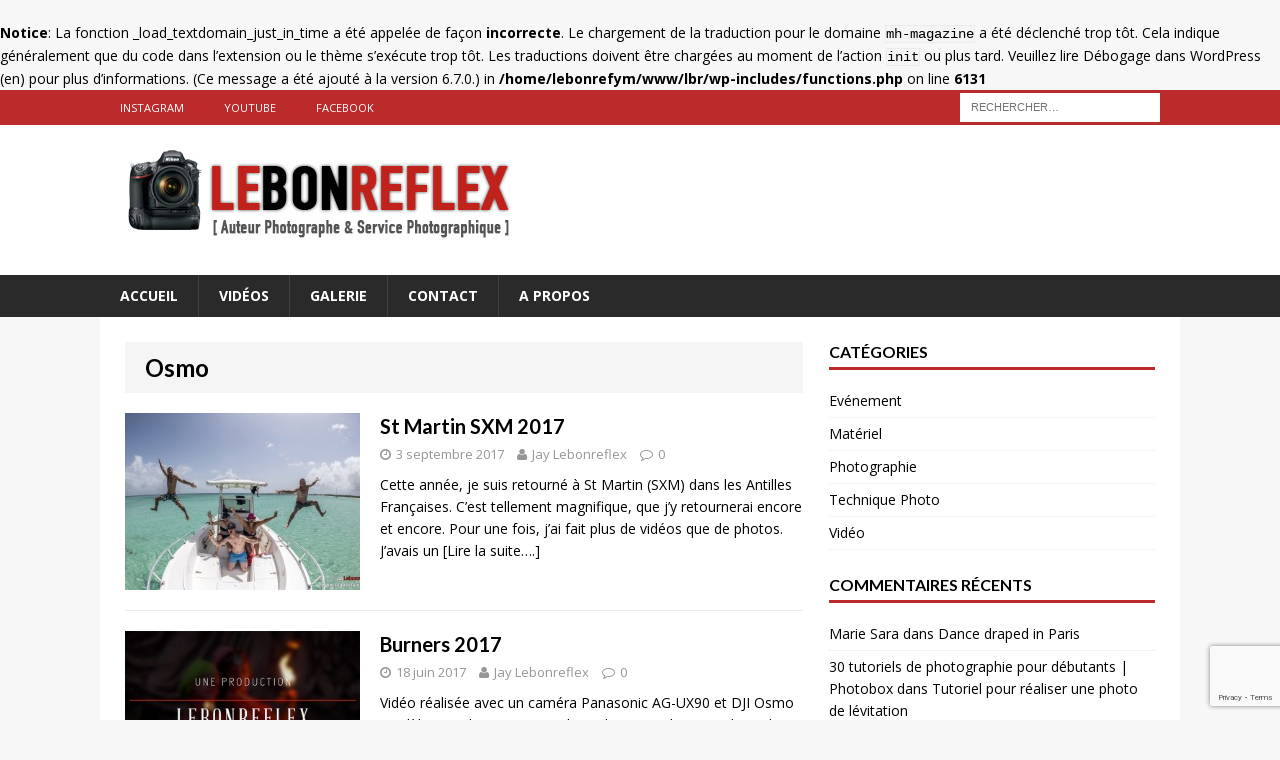

--- FILE ---
content_type: text/html; charset=utf-8
request_url: https://www.google.com/recaptcha/api2/anchor?ar=1&k=6Ld50vIUAAAAAMGaPoUnnyFguKJqJy0Q57ZseoXE&co=aHR0cHM6Ly93d3cubGVib25yZWZsZXguY29tOjQ0Mw..&hl=en&v=PoyoqOPhxBO7pBk68S4YbpHZ&size=invisible&anchor-ms=20000&execute-ms=30000&cb=xwvuvqf0rxq1
body_size: 48849
content:
<!DOCTYPE HTML><html dir="ltr" lang="en"><head><meta http-equiv="Content-Type" content="text/html; charset=UTF-8">
<meta http-equiv="X-UA-Compatible" content="IE=edge">
<title>reCAPTCHA</title>
<style type="text/css">
/* cyrillic-ext */
@font-face {
  font-family: 'Roboto';
  font-style: normal;
  font-weight: 400;
  font-stretch: 100%;
  src: url(//fonts.gstatic.com/s/roboto/v48/KFO7CnqEu92Fr1ME7kSn66aGLdTylUAMa3GUBHMdazTgWw.woff2) format('woff2');
  unicode-range: U+0460-052F, U+1C80-1C8A, U+20B4, U+2DE0-2DFF, U+A640-A69F, U+FE2E-FE2F;
}
/* cyrillic */
@font-face {
  font-family: 'Roboto';
  font-style: normal;
  font-weight: 400;
  font-stretch: 100%;
  src: url(//fonts.gstatic.com/s/roboto/v48/KFO7CnqEu92Fr1ME7kSn66aGLdTylUAMa3iUBHMdazTgWw.woff2) format('woff2');
  unicode-range: U+0301, U+0400-045F, U+0490-0491, U+04B0-04B1, U+2116;
}
/* greek-ext */
@font-face {
  font-family: 'Roboto';
  font-style: normal;
  font-weight: 400;
  font-stretch: 100%;
  src: url(//fonts.gstatic.com/s/roboto/v48/KFO7CnqEu92Fr1ME7kSn66aGLdTylUAMa3CUBHMdazTgWw.woff2) format('woff2');
  unicode-range: U+1F00-1FFF;
}
/* greek */
@font-face {
  font-family: 'Roboto';
  font-style: normal;
  font-weight: 400;
  font-stretch: 100%;
  src: url(//fonts.gstatic.com/s/roboto/v48/KFO7CnqEu92Fr1ME7kSn66aGLdTylUAMa3-UBHMdazTgWw.woff2) format('woff2');
  unicode-range: U+0370-0377, U+037A-037F, U+0384-038A, U+038C, U+038E-03A1, U+03A3-03FF;
}
/* math */
@font-face {
  font-family: 'Roboto';
  font-style: normal;
  font-weight: 400;
  font-stretch: 100%;
  src: url(//fonts.gstatic.com/s/roboto/v48/KFO7CnqEu92Fr1ME7kSn66aGLdTylUAMawCUBHMdazTgWw.woff2) format('woff2');
  unicode-range: U+0302-0303, U+0305, U+0307-0308, U+0310, U+0312, U+0315, U+031A, U+0326-0327, U+032C, U+032F-0330, U+0332-0333, U+0338, U+033A, U+0346, U+034D, U+0391-03A1, U+03A3-03A9, U+03B1-03C9, U+03D1, U+03D5-03D6, U+03F0-03F1, U+03F4-03F5, U+2016-2017, U+2034-2038, U+203C, U+2040, U+2043, U+2047, U+2050, U+2057, U+205F, U+2070-2071, U+2074-208E, U+2090-209C, U+20D0-20DC, U+20E1, U+20E5-20EF, U+2100-2112, U+2114-2115, U+2117-2121, U+2123-214F, U+2190, U+2192, U+2194-21AE, U+21B0-21E5, U+21F1-21F2, U+21F4-2211, U+2213-2214, U+2216-22FF, U+2308-230B, U+2310, U+2319, U+231C-2321, U+2336-237A, U+237C, U+2395, U+239B-23B7, U+23D0, U+23DC-23E1, U+2474-2475, U+25AF, U+25B3, U+25B7, U+25BD, U+25C1, U+25CA, U+25CC, U+25FB, U+266D-266F, U+27C0-27FF, U+2900-2AFF, U+2B0E-2B11, U+2B30-2B4C, U+2BFE, U+3030, U+FF5B, U+FF5D, U+1D400-1D7FF, U+1EE00-1EEFF;
}
/* symbols */
@font-face {
  font-family: 'Roboto';
  font-style: normal;
  font-weight: 400;
  font-stretch: 100%;
  src: url(//fonts.gstatic.com/s/roboto/v48/KFO7CnqEu92Fr1ME7kSn66aGLdTylUAMaxKUBHMdazTgWw.woff2) format('woff2');
  unicode-range: U+0001-000C, U+000E-001F, U+007F-009F, U+20DD-20E0, U+20E2-20E4, U+2150-218F, U+2190, U+2192, U+2194-2199, U+21AF, U+21E6-21F0, U+21F3, U+2218-2219, U+2299, U+22C4-22C6, U+2300-243F, U+2440-244A, U+2460-24FF, U+25A0-27BF, U+2800-28FF, U+2921-2922, U+2981, U+29BF, U+29EB, U+2B00-2BFF, U+4DC0-4DFF, U+FFF9-FFFB, U+10140-1018E, U+10190-1019C, U+101A0, U+101D0-101FD, U+102E0-102FB, U+10E60-10E7E, U+1D2C0-1D2D3, U+1D2E0-1D37F, U+1F000-1F0FF, U+1F100-1F1AD, U+1F1E6-1F1FF, U+1F30D-1F30F, U+1F315, U+1F31C, U+1F31E, U+1F320-1F32C, U+1F336, U+1F378, U+1F37D, U+1F382, U+1F393-1F39F, U+1F3A7-1F3A8, U+1F3AC-1F3AF, U+1F3C2, U+1F3C4-1F3C6, U+1F3CA-1F3CE, U+1F3D4-1F3E0, U+1F3ED, U+1F3F1-1F3F3, U+1F3F5-1F3F7, U+1F408, U+1F415, U+1F41F, U+1F426, U+1F43F, U+1F441-1F442, U+1F444, U+1F446-1F449, U+1F44C-1F44E, U+1F453, U+1F46A, U+1F47D, U+1F4A3, U+1F4B0, U+1F4B3, U+1F4B9, U+1F4BB, U+1F4BF, U+1F4C8-1F4CB, U+1F4D6, U+1F4DA, U+1F4DF, U+1F4E3-1F4E6, U+1F4EA-1F4ED, U+1F4F7, U+1F4F9-1F4FB, U+1F4FD-1F4FE, U+1F503, U+1F507-1F50B, U+1F50D, U+1F512-1F513, U+1F53E-1F54A, U+1F54F-1F5FA, U+1F610, U+1F650-1F67F, U+1F687, U+1F68D, U+1F691, U+1F694, U+1F698, U+1F6AD, U+1F6B2, U+1F6B9-1F6BA, U+1F6BC, U+1F6C6-1F6CF, U+1F6D3-1F6D7, U+1F6E0-1F6EA, U+1F6F0-1F6F3, U+1F6F7-1F6FC, U+1F700-1F7FF, U+1F800-1F80B, U+1F810-1F847, U+1F850-1F859, U+1F860-1F887, U+1F890-1F8AD, U+1F8B0-1F8BB, U+1F8C0-1F8C1, U+1F900-1F90B, U+1F93B, U+1F946, U+1F984, U+1F996, U+1F9E9, U+1FA00-1FA6F, U+1FA70-1FA7C, U+1FA80-1FA89, U+1FA8F-1FAC6, U+1FACE-1FADC, U+1FADF-1FAE9, U+1FAF0-1FAF8, U+1FB00-1FBFF;
}
/* vietnamese */
@font-face {
  font-family: 'Roboto';
  font-style: normal;
  font-weight: 400;
  font-stretch: 100%;
  src: url(//fonts.gstatic.com/s/roboto/v48/KFO7CnqEu92Fr1ME7kSn66aGLdTylUAMa3OUBHMdazTgWw.woff2) format('woff2');
  unicode-range: U+0102-0103, U+0110-0111, U+0128-0129, U+0168-0169, U+01A0-01A1, U+01AF-01B0, U+0300-0301, U+0303-0304, U+0308-0309, U+0323, U+0329, U+1EA0-1EF9, U+20AB;
}
/* latin-ext */
@font-face {
  font-family: 'Roboto';
  font-style: normal;
  font-weight: 400;
  font-stretch: 100%;
  src: url(//fonts.gstatic.com/s/roboto/v48/KFO7CnqEu92Fr1ME7kSn66aGLdTylUAMa3KUBHMdazTgWw.woff2) format('woff2');
  unicode-range: U+0100-02BA, U+02BD-02C5, U+02C7-02CC, U+02CE-02D7, U+02DD-02FF, U+0304, U+0308, U+0329, U+1D00-1DBF, U+1E00-1E9F, U+1EF2-1EFF, U+2020, U+20A0-20AB, U+20AD-20C0, U+2113, U+2C60-2C7F, U+A720-A7FF;
}
/* latin */
@font-face {
  font-family: 'Roboto';
  font-style: normal;
  font-weight: 400;
  font-stretch: 100%;
  src: url(//fonts.gstatic.com/s/roboto/v48/KFO7CnqEu92Fr1ME7kSn66aGLdTylUAMa3yUBHMdazQ.woff2) format('woff2');
  unicode-range: U+0000-00FF, U+0131, U+0152-0153, U+02BB-02BC, U+02C6, U+02DA, U+02DC, U+0304, U+0308, U+0329, U+2000-206F, U+20AC, U+2122, U+2191, U+2193, U+2212, U+2215, U+FEFF, U+FFFD;
}
/* cyrillic-ext */
@font-face {
  font-family: 'Roboto';
  font-style: normal;
  font-weight: 500;
  font-stretch: 100%;
  src: url(//fonts.gstatic.com/s/roboto/v48/KFO7CnqEu92Fr1ME7kSn66aGLdTylUAMa3GUBHMdazTgWw.woff2) format('woff2');
  unicode-range: U+0460-052F, U+1C80-1C8A, U+20B4, U+2DE0-2DFF, U+A640-A69F, U+FE2E-FE2F;
}
/* cyrillic */
@font-face {
  font-family: 'Roboto';
  font-style: normal;
  font-weight: 500;
  font-stretch: 100%;
  src: url(//fonts.gstatic.com/s/roboto/v48/KFO7CnqEu92Fr1ME7kSn66aGLdTylUAMa3iUBHMdazTgWw.woff2) format('woff2');
  unicode-range: U+0301, U+0400-045F, U+0490-0491, U+04B0-04B1, U+2116;
}
/* greek-ext */
@font-face {
  font-family: 'Roboto';
  font-style: normal;
  font-weight: 500;
  font-stretch: 100%;
  src: url(//fonts.gstatic.com/s/roboto/v48/KFO7CnqEu92Fr1ME7kSn66aGLdTylUAMa3CUBHMdazTgWw.woff2) format('woff2');
  unicode-range: U+1F00-1FFF;
}
/* greek */
@font-face {
  font-family: 'Roboto';
  font-style: normal;
  font-weight: 500;
  font-stretch: 100%;
  src: url(//fonts.gstatic.com/s/roboto/v48/KFO7CnqEu92Fr1ME7kSn66aGLdTylUAMa3-UBHMdazTgWw.woff2) format('woff2');
  unicode-range: U+0370-0377, U+037A-037F, U+0384-038A, U+038C, U+038E-03A1, U+03A3-03FF;
}
/* math */
@font-face {
  font-family: 'Roboto';
  font-style: normal;
  font-weight: 500;
  font-stretch: 100%;
  src: url(//fonts.gstatic.com/s/roboto/v48/KFO7CnqEu92Fr1ME7kSn66aGLdTylUAMawCUBHMdazTgWw.woff2) format('woff2');
  unicode-range: U+0302-0303, U+0305, U+0307-0308, U+0310, U+0312, U+0315, U+031A, U+0326-0327, U+032C, U+032F-0330, U+0332-0333, U+0338, U+033A, U+0346, U+034D, U+0391-03A1, U+03A3-03A9, U+03B1-03C9, U+03D1, U+03D5-03D6, U+03F0-03F1, U+03F4-03F5, U+2016-2017, U+2034-2038, U+203C, U+2040, U+2043, U+2047, U+2050, U+2057, U+205F, U+2070-2071, U+2074-208E, U+2090-209C, U+20D0-20DC, U+20E1, U+20E5-20EF, U+2100-2112, U+2114-2115, U+2117-2121, U+2123-214F, U+2190, U+2192, U+2194-21AE, U+21B0-21E5, U+21F1-21F2, U+21F4-2211, U+2213-2214, U+2216-22FF, U+2308-230B, U+2310, U+2319, U+231C-2321, U+2336-237A, U+237C, U+2395, U+239B-23B7, U+23D0, U+23DC-23E1, U+2474-2475, U+25AF, U+25B3, U+25B7, U+25BD, U+25C1, U+25CA, U+25CC, U+25FB, U+266D-266F, U+27C0-27FF, U+2900-2AFF, U+2B0E-2B11, U+2B30-2B4C, U+2BFE, U+3030, U+FF5B, U+FF5D, U+1D400-1D7FF, U+1EE00-1EEFF;
}
/* symbols */
@font-face {
  font-family: 'Roboto';
  font-style: normal;
  font-weight: 500;
  font-stretch: 100%;
  src: url(//fonts.gstatic.com/s/roboto/v48/KFO7CnqEu92Fr1ME7kSn66aGLdTylUAMaxKUBHMdazTgWw.woff2) format('woff2');
  unicode-range: U+0001-000C, U+000E-001F, U+007F-009F, U+20DD-20E0, U+20E2-20E4, U+2150-218F, U+2190, U+2192, U+2194-2199, U+21AF, U+21E6-21F0, U+21F3, U+2218-2219, U+2299, U+22C4-22C6, U+2300-243F, U+2440-244A, U+2460-24FF, U+25A0-27BF, U+2800-28FF, U+2921-2922, U+2981, U+29BF, U+29EB, U+2B00-2BFF, U+4DC0-4DFF, U+FFF9-FFFB, U+10140-1018E, U+10190-1019C, U+101A0, U+101D0-101FD, U+102E0-102FB, U+10E60-10E7E, U+1D2C0-1D2D3, U+1D2E0-1D37F, U+1F000-1F0FF, U+1F100-1F1AD, U+1F1E6-1F1FF, U+1F30D-1F30F, U+1F315, U+1F31C, U+1F31E, U+1F320-1F32C, U+1F336, U+1F378, U+1F37D, U+1F382, U+1F393-1F39F, U+1F3A7-1F3A8, U+1F3AC-1F3AF, U+1F3C2, U+1F3C4-1F3C6, U+1F3CA-1F3CE, U+1F3D4-1F3E0, U+1F3ED, U+1F3F1-1F3F3, U+1F3F5-1F3F7, U+1F408, U+1F415, U+1F41F, U+1F426, U+1F43F, U+1F441-1F442, U+1F444, U+1F446-1F449, U+1F44C-1F44E, U+1F453, U+1F46A, U+1F47D, U+1F4A3, U+1F4B0, U+1F4B3, U+1F4B9, U+1F4BB, U+1F4BF, U+1F4C8-1F4CB, U+1F4D6, U+1F4DA, U+1F4DF, U+1F4E3-1F4E6, U+1F4EA-1F4ED, U+1F4F7, U+1F4F9-1F4FB, U+1F4FD-1F4FE, U+1F503, U+1F507-1F50B, U+1F50D, U+1F512-1F513, U+1F53E-1F54A, U+1F54F-1F5FA, U+1F610, U+1F650-1F67F, U+1F687, U+1F68D, U+1F691, U+1F694, U+1F698, U+1F6AD, U+1F6B2, U+1F6B9-1F6BA, U+1F6BC, U+1F6C6-1F6CF, U+1F6D3-1F6D7, U+1F6E0-1F6EA, U+1F6F0-1F6F3, U+1F6F7-1F6FC, U+1F700-1F7FF, U+1F800-1F80B, U+1F810-1F847, U+1F850-1F859, U+1F860-1F887, U+1F890-1F8AD, U+1F8B0-1F8BB, U+1F8C0-1F8C1, U+1F900-1F90B, U+1F93B, U+1F946, U+1F984, U+1F996, U+1F9E9, U+1FA00-1FA6F, U+1FA70-1FA7C, U+1FA80-1FA89, U+1FA8F-1FAC6, U+1FACE-1FADC, U+1FADF-1FAE9, U+1FAF0-1FAF8, U+1FB00-1FBFF;
}
/* vietnamese */
@font-face {
  font-family: 'Roboto';
  font-style: normal;
  font-weight: 500;
  font-stretch: 100%;
  src: url(//fonts.gstatic.com/s/roboto/v48/KFO7CnqEu92Fr1ME7kSn66aGLdTylUAMa3OUBHMdazTgWw.woff2) format('woff2');
  unicode-range: U+0102-0103, U+0110-0111, U+0128-0129, U+0168-0169, U+01A0-01A1, U+01AF-01B0, U+0300-0301, U+0303-0304, U+0308-0309, U+0323, U+0329, U+1EA0-1EF9, U+20AB;
}
/* latin-ext */
@font-face {
  font-family: 'Roboto';
  font-style: normal;
  font-weight: 500;
  font-stretch: 100%;
  src: url(//fonts.gstatic.com/s/roboto/v48/KFO7CnqEu92Fr1ME7kSn66aGLdTylUAMa3KUBHMdazTgWw.woff2) format('woff2');
  unicode-range: U+0100-02BA, U+02BD-02C5, U+02C7-02CC, U+02CE-02D7, U+02DD-02FF, U+0304, U+0308, U+0329, U+1D00-1DBF, U+1E00-1E9F, U+1EF2-1EFF, U+2020, U+20A0-20AB, U+20AD-20C0, U+2113, U+2C60-2C7F, U+A720-A7FF;
}
/* latin */
@font-face {
  font-family: 'Roboto';
  font-style: normal;
  font-weight: 500;
  font-stretch: 100%;
  src: url(//fonts.gstatic.com/s/roboto/v48/KFO7CnqEu92Fr1ME7kSn66aGLdTylUAMa3yUBHMdazQ.woff2) format('woff2');
  unicode-range: U+0000-00FF, U+0131, U+0152-0153, U+02BB-02BC, U+02C6, U+02DA, U+02DC, U+0304, U+0308, U+0329, U+2000-206F, U+20AC, U+2122, U+2191, U+2193, U+2212, U+2215, U+FEFF, U+FFFD;
}
/* cyrillic-ext */
@font-face {
  font-family: 'Roboto';
  font-style: normal;
  font-weight: 900;
  font-stretch: 100%;
  src: url(//fonts.gstatic.com/s/roboto/v48/KFO7CnqEu92Fr1ME7kSn66aGLdTylUAMa3GUBHMdazTgWw.woff2) format('woff2');
  unicode-range: U+0460-052F, U+1C80-1C8A, U+20B4, U+2DE0-2DFF, U+A640-A69F, U+FE2E-FE2F;
}
/* cyrillic */
@font-face {
  font-family: 'Roboto';
  font-style: normal;
  font-weight: 900;
  font-stretch: 100%;
  src: url(//fonts.gstatic.com/s/roboto/v48/KFO7CnqEu92Fr1ME7kSn66aGLdTylUAMa3iUBHMdazTgWw.woff2) format('woff2');
  unicode-range: U+0301, U+0400-045F, U+0490-0491, U+04B0-04B1, U+2116;
}
/* greek-ext */
@font-face {
  font-family: 'Roboto';
  font-style: normal;
  font-weight: 900;
  font-stretch: 100%;
  src: url(//fonts.gstatic.com/s/roboto/v48/KFO7CnqEu92Fr1ME7kSn66aGLdTylUAMa3CUBHMdazTgWw.woff2) format('woff2');
  unicode-range: U+1F00-1FFF;
}
/* greek */
@font-face {
  font-family: 'Roboto';
  font-style: normal;
  font-weight: 900;
  font-stretch: 100%;
  src: url(//fonts.gstatic.com/s/roboto/v48/KFO7CnqEu92Fr1ME7kSn66aGLdTylUAMa3-UBHMdazTgWw.woff2) format('woff2');
  unicode-range: U+0370-0377, U+037A-037F, U+0384-038A, U+038C, U+038E-03A1, U+03A3-03FF;
}
/* math */
@font-face {
  font-family: 'Roboto';
  font-style: normal;
  font-weight: 900;
  font-stretch: 100%;
  src: url(//fonts.gstatic.com/s/roboto/v48/KFO7CnqEu92Fr1ME7kSn66aGLdTylUAMawCUBHMdazTgWw.woff2) format('woff2');
  unicode-range: U+0302-0303, U+0305, U+0307-0308, U+0310, U+0312, U+0315, U+031A, U+0326-0327, U+032C, U+032F-0330, U+0332-0333, U+0338, U+033A, U+0346, U+034D, U+0391-03A1, U+03A3-03A9, U+03B1-03C9, U+03D1, U+03D5-03D6, U+03F0-03F1, U+03F4-03F5, U+2016-2017, U+2034-2038, U+203C, U+2040, U+2043, U+2047, U+2050, U+2057, U+205F, U+2070-2071, U+2074-208E, U+2090-209C, U+20D0-20DC, U+20E1, U+20E5-20EF, U+2100-2112, U+2114-2115, U+2117-2121, U+2123-214F, U+2190, U+2192, U+2194-21AE, U+21B0-21E5, U+21F1-21F2, U+21F4-2211, U+2213-2214, U+2216-22FF, U+2308-230B, U+2310, U+2319, U+231C-2321, U+2336-237A, U+237C, U+2395, U+239B-23B7, U+23D0, U+23DC-23E1, U+2474-2475, U+25AF, U+25B3, U+25B7, U+25BD, U+25C1, U+25CA, U+25CC, U+25FB, U+266D-266F, U+27C0-27FF, U+2900-2AFF, U+2B0E-2B11, U+2B30-2B4C, U+2BFE, U+3030, U+FF5B, U+FF5D, U+1D400-1D7FF, U+1EE00-1EEFF;
}
/* symbols */
@font-face {
  font-family: 'Roboto';
  font-style: normal;
  font-weight: 900;
  font-stretch: 100%;
  src: url(//fonts.gstatic.com/s/roboto/v48/KFO7CnqEu92Fr1ME7kSn66aGLdTylUAMaxKUBHMdazTgWw.woff2) format('woff2');
  unicode-range: U+0001-000C, U+000E-001F, U+007F-009F, U+20DD-20E0, U+20E2-20E4, U+2150-218F, U+2190, U+2192, U+2194-2199, U+21AF, U+21E6-21F0, U+21F3, U+2218-2219, U+2299, U+22C4-22C6, U+2300-243F, U+2440-244A, U+2460-24FF, U+25A0-27BF, U+2800-28FF, U+2921-2922, U+2981, U+29BF, U+29EB, U+2B00-2BFF, U+4DC0-4DFF, U+FFF9-FFFB, U+10140-1018E, U+10190-1019C, U+101A0, U+101D0-101FD, U+102E0-102FB, U+10E60-10E7E, U+1D2C0-1D2D3, U+1D2E0-1D37F, U+1F000-1F0FF, U+1F100-1F1AD, U+1F1E6-1F1FF, U+1F30D-1F30F, U+1F315, U+1F31C, U+1F31E, U+1F320-1F32C, U+1F336, U+1F378, U+1F37D, U+1F382, U+1F393-1F39F, U+1F3A7-1F3A8, U+1F3AC-1F3AF, U+1F3C2, U+1F3C4-1F3C6, U+1F3CA-1F3CE, U+1F3D4-1F3E0, U+1F3ED, U+1F3F1-1F3F3, U+1F3F5-1F3F7, U+1F408, U+1F415, U+1F41F, U+1F426, U+1F43F, U+1F441-1F442, U+1F444, U+1F446-1F449, U+1F44C-1F44E, U+1F453, U+1F46A, U+1F47D, U+1F4A3, U+1F4B0, U+1F4B3, U+1F4B9, U+1F4BB, U+1F4BF, U+1F4C8-1F4CB, U+1F4D6, U+1F4DA, U+1F4DF, U+1F4E3-1F4E6, U+1F4EA-1F4ED, U+1F4F7, U+1F4F9-1F4FB, U+1F4FD-1F4FE, U+1F503, U+1F507-1F50B, U+1F50D, U+1F512-1F513, U+1F53E-1F54A, U+1F54F-1F5FA, U+1F610, U+1F650-1F67F, U+1F687, U+1F68D, U+1F691, U+1F694, U+1F698, U+1F6AD, U+1F6B2, U+1F6B9-1F6BA, U+1F6BC, U+1F6C6-1F6CF, U+1F6D3-1F6D7, U+1F6E0-1F6EA, U+1F6F0-1F6F3, U+1F6F7-1F6FC, U+1F700-1F7FF, U+1F800-1F80B, U+1F810-1F847, U+1F850-1F859, U+1F860-1F887, U+1F890-1F8AD, U+1F8B0-1F8BB, U+1F8C0-1F8C1, U+1F900-1F90B, U+1F93B, U+1F946, U+1F984, U+1F996, U+1F9E9, U+1FA00-1FA6F, U+1FA70-1FA7C, U+1FA80-1FA89, U+1FA8F-1FAC6, U+1FACE-1FADC, U+1FADF-1FAE9, U+1FAF0-1FAF8, U+1FB00-1FBFF;
}
/* vietnamese */
@font-face {
  font-family: 'Roboto';
  font-style: normal;
  font-weight: 900;
  font-stretch: 100%;
  src: url(//fonts.gstatic.com/s/roboto/v48/KFO7CnqEu92Fr1ME7kSn66aGLdTylUAMa3OUBHMdazTgWw.woff2) format('woff2');
  unicode-range: U+0102-0103, U+0110-0111, U+0128-0129, U+0168-0169, U+01A0-01A1, U+01AF-01B0, U+0300-0301, U+0303-0304, U+0308-0309, U+0323, U+0329, U+1EA0-1EF9, U+20AB;
}
/* latin-ext */
@font-face {
  font-family: 'Roboto';
  font-style: normal;
  font-weight: 900;
  font-stretch: 100%;
  src: url(//fonts.gstatic.com/s/roboto/v48/KFO7CnqEu92Fr1ME7kSn66aGLdTylUAMa3KUBHMdazTgWw.woff2) format('woff2');
  unicode-range: U+0100-02BA, U+02BD-02C5, U+02C7-02CC, U+02CE-02D7, U+02DD-02FF, U+0304, U+0308, U+0329, U+1D00-1DBF, U+1E00-1E9F, U+1EF2-1EFF, U+2020, U+20A0-20AB, U+20AD-20C0, U+2113, U+2C60-2C7F, U+A720-A7FF;
}
/* latin */
@font-face {
  font-family: 'Roboto';
  font-style: normal;
  font-weight: 900;
  font-stretch: 100%;
  src: url(//fonts.gstatic.com/s/roboto/v48/KFO7CnqEu92Fr1ME7kSn66aGLdTylUAMa3yUBHMdazQ.woff2) format('woff2');
  unicode-range: U+0000-00FF, U+0131, U+0152-0153, U+02BB-02BC, U+02C6, U+02DA, U+02DC, U+0304, U+0308, U+0329, U+2000-206F, U+20AC, U+2122, U+2191, U+2193, U+2212, U+2215, U+FEFF, U+FFFD;
}

</style>
<link rel="stylesheet" type="text/css" href="https://www.gstatic.com/recaptcha/releases/PoyoqOPhxBO7pBk68S4YbpHZ/styles__ltr.css">
<script nonce="-PsHdz_5G55wqyY4jmyvUg" type="text/javascript">window['__recaptcha_api'] = 'https://www.google.com/recaptcha/api2/';</script>
<script type="text/javascript" src="https://www.gstatic.com/recaptcha/releases/PoyoqOPhxBO7pBk68S4YbpHZ/recaptcha__en.js" nonce="-PsHdz_5G55wqyY4jmyvUg">
      
    </script></head>
<body><div id="rc-anchor-alert" class="rc-anchor-alert"></div>
<input type="hidden" id="recaptcha-token" value="[base64]">
<script type="text/javascript" nonce="-PsHdz_5G55wqyY4jmyvUg">
      recaptcha.anchor.Main.init("[\x22ainput\x22,[\x22bgdata\x22,\x22\x22,\[base64]/[base64]/bmV3IFpbdF0obVswXSk6Sz09Mj9uZXcgWlt0XShtWzBdLG1bMV0pOks9PTM/bmV3IFpbdF0obVswXSxtWzFdLG1bMl0pOks9PTQ/[base64]/[base64]/[base64]/[base64]/[base64]/[base64]/[base64]/[base64]/[base64]/[base64]/[base64]/[base64]/[base64]/[base64]\\u003d\\u003d\x22,\[base64]\\u003d\\u003d\x22,\x22w4/ChhXDuFIXMsO/wr5fVsO/w7fDtMKpwqtrK30DwqrCrsOWbjNcVjHCsgQfY8OhYcKcKWNpw7rDsyHDg8K4fcOaSsKnNcOqYMKMJ8Ojwq1JwpxcMADDgCYJKGnDgQHDvgEEwqUuARRHRTU/DxfCvsKjUMOPCsKkw5zDoS/ChgzDrMOKwo3Dh2xEw6rCq8O7w4QmJMKeZsOqwqXCoDzCoQ7DhD8FdMK1YHfDjQ5/IsKYw6kSw7xYecK6Qhggw5rCugF1bzsnw4PDhsKmHy/ChsOhwobDi8OMw7AdG1ZewoLCvMKyw5ROP8KDw4TDucKEJ8Kuw7LCocK2wqfCiFU+EsKswoZRw7B6IsKrwqXCmcKWPw7CmcOXXAXCkMKzDA7ClcKgwqXCi1zDpBXCn8Ojwp1Kw5/[base64]/[base64]/CssKnP1g5wonCp8KCBsKKd8KqwovCssOaw4pjc2swVsOYRRt/P0Qjw67CisKreG9TVnN3IcK9wpxGw4N8w5YKwpw/w6PCkXoqBcO3w44dVMObwq/DmAIVw6/Dl3jCi8Kmd0rClsOAVTggw5Ruw51Nw4paV8KARcOnK3rCv8O5H8KhZTIVZcOrwrY5w6VhL8OsVHopwpXCoGwyCcKKPEvDmnPDoMKdw7nCrWldbMKgD8K9KATDrcOSPSrCr8ObX0/Cj8KNSV/DiMKcKzvChhfDlyTCnQvDnU7DhiEhwoHCssO/RcKfw6ojwoRfwojCvMKBNHtJIQ1JwoPDhMK6w4YcwobCs2LCgBEbElrCisKVXgDDt8K2LFzDu8KnUUvDkRPDtMOWBQbCrRnDpMKAwr1ufMOsFk9pw4BdwovCjcKCw6Z2Czscw6HDrsKNCcOVwprDq8O2w7t3wrgvLRR9Ih/DjsKrX3jDj8OuwpjCmGrChBPCuMKiE8KBw5FWwqfCg2h7BjwWw7zCihnDmMKkw7bCpnQCwrobw6FKT8OWwpbDvMOnI8Kjwp1yw59iw5AEHxBRNDbCvW/Dt0nDr8ORMMKFAQMiw4lDbcOFYA92w47Dh8KqakTCk8KHIXNLcMKUfsOZNwvDsWUewpZECl7DoigsSk/CjsK4LsOrw7TDhgogw746w7M5wpPDgg0jwqrDvsOZw459w5HDj8OAw5obesOpwqrDnWY6TMKyFsOVXz0tw5d0bhXDp8KVWcKXw5g7ScK3Y2XCnn/DtMKOwrnCqcKIwo9rDsKHecKewqTDqsK3w6Jmw7PDiDTCkcKKwqAcdA5lBDwxw5TCtcKZY8OqS8KsHSrCox/DrMK+w5A9wqMwOcKjfj1Zw4vCssO6XHxMXTLCiMK2TmLDmkt5bMOIKsK1SVQIwqzDt8Otwo/DuDlfUsOVw47CgMK8w6AQw796w4lvwpPDpsOidMK7MsOEw74Vw5o2MMKqcEMGw7rCnhE6w5rCiBwTwqvDukHClnZPw7LCscOswrVhDxvDjMOgwpktHMO1ecKgw6UhNcO4An4TTH3Dr8KrccO1FsOQNy13X8ORAMODWQ54MCPDlsOBw7JbbcOZa1YOSkRPw4DCvcOFWE/DjijDkwXDmz7DuMKNwpouC8O9woHCmzjCs8OoVAbDm2AaTiBRRsO0TMKBBzLDgxAFw60gB3fDrcK1w67DkMO5MSNZw6nDqRcRSy3Cp8OnwrbCk8ODwp3DpMKpw7zChcOZwpx0cXXCkcKZaHAMO8K/[base64]/Co3M5JMKXwrhSB8Oawogqwo/DngvDjFUew4rDucKMw4/CkMO2JMOXw4jDosKdwqs2Q8KPanNew4jCiMKawqnCgC4QMDk7F8KHDEjCtsKgTAnDksKyw4LDnMKyw6rCvMOzccOcw4DDuMOcS8K9dsKewq0lKG/CjUhjSMKKw4zDpsK+fcOEc8OHw48VJnjCiRfDtjJEDS1/[base64]/[base64]/[base64]/wovDt8KMVgFEwpw3woEdTcOmw7NSb8OQwrfDlyTCtzc9GcKMw5zCri9Rw5fCoCdVw7Fgw4YJw4IvAnfDiDrCv0bDqsOIZMKrNMK9w4PCpsOxwr4zwrnDmcK3E8Oaw5oAwoQPUzRIOV4Zw4LCs8KKX1rDncOCVcOzK8KSKyzCocO/[base64]/w7vDpMKnw4gaw6gKw601w4Q/[base64]/CqFvDpT5VGQpRFMORw53DjMOMGMKDSsKqRMO2Tg5DUzg1A8K/wodERyjDh8KLworCknUtw4TCvHdvOsKBcSLDisOAw7nDv8OicgZiC8OSaFjCtiUZw6nCs8KvLcO0w7zDrinCuj/[base64]/XsKFK8K5wo5jwrJtesKsED/Du1nDqMK1eUPDhRheGcKEw4fDs3fDpMO9w51jWS7CpcOswpjDqQApw6TDlwTDnsOnw6HChg3Dsm/DtsOew7pYB8OzPsK2w4Q6GmPCn3Z1NsOuwoxwwqzDq3zCiHDDg8O2w4DDk0bCpMO4w5vDqcKPZUBhM8Klwq/Cs8ObamHDqXnCpMK1SnvCrMOgbcOkwr3DjkTDk8Otw47Crgxiw51fw7XCkcOuwrjCqnBlIx/DvmPDjcKeCsKKHgtjHCAzb8KuwqMEwrrCgVEsw4kRwrBXNFZVwr4qSj/Coj/DkyBTw61Mw7HCgsKlXcKTKgUAwqTCnMKXLQonwo40w5pMZzTDicOTw7YuYcOcw5rCkzZ5b8KawpfDuExYw7hsBcKdZl7CpEnCsMOtw7N2w7fCicKEwqvCuMK/cyzDicKQwrIRaMOGw5bDuS0CwrUtHj0MwpJ+w7fDosOSdgNlw6pmwqjCnsKCG8Kqwo93w6MjXsKwwpocw4bCkRNYe0dBwqdgw6rDmcK5wqzClnZJwrZrw67CtlLDusKYwp02dMOjKwLCiWkzUnDDjcOWP8KcwpFgUk3Crg4OdMOtw5zDv8Kew6nCqcOEw7/ClMOXACrCkMK1YMKEwrbCgTJRL8O9wpnChMKHw7vDoV7ChcO4TxhUYsOuLcKIaB1teMOZBA/Cu8KkFDogw6QFIFh5woLCtMO+w4DDosOgdzFbwo8Bwp0Vw6HDsAkEwrUbwrnCjMOvYcKmw7rChnbCocKzGTc+fcKUw7fClicASSHChyLCrC8RwpHDvMObOSHDvD9rKcOFwqHDqUnDjsOcwoNhwpxGLVwDK2Nzw4/CgcKJwoFkM3/DvTXDnsOqw4rDtxbDqcOqCS7Dk8OzFcKBUMK7wojDowrCo8Kxw4nCtCDDo8Osw4DDkMO7w4JMw68XOsKuFzfCo8OGwrzCrT3Do8OewrrDunoaFMOnwq/DmxXDuSPCksK+DRTDrzDCusKKW3fCpAdtX8Kow5fDtgYRLyjCqcKLwqcOcktvwp/[base64]/QBAeE8Kfw4RRTMKEAcOAwpgrMMKtwrLDq8K9wqYCS14PYzYOwpTDjxYANsObZVPDq8KbXE7DhXLCqcOEw4Z8w4rDj8K8w7Yba8KpwroMwrLCkTnDtMOHwoRIb8O/UEHCmsKQDl5TwqtEGl7DqsOIw57DqsO+wpBaesKoNQ8rw4cvw6lsw7bDvXMmOMO+w4nCpsOFw43Cs8KuwqLDmis5wqTCvMO/[base64]/[base64]/CvgHDm8Ovw7XCisKEP1ocwq9Gw5odH8O7XcKzw47Cv8OGwpPCm8O+w50tcGzCt11KDmJqw4x8KsK1w71QwoluwonDlsK2SsOIHy7CukbDh07CgMOpegYyw47CrMOGXUPCo3tBwrHDq8K8w7rDjgo1w7wmXXfDvsOPw4R/wqUow5kgwrzCoWjDk8O/RHvDh35VQzvDocOew5/[base64]/[base64]/DiMO2LMKyw7PDjxYUQMOmFk/Cp3jCnzE/w6lEwrvCrCnDtn7DrXLCrml4QMOIB8KAPcOMY3zDgcObwpxvw77DicO9wr/CssKpwpXCqMK7wqrDhsKswpofXw1QckXDvcKbTzVewrsSw5gmwrbCmRvChsOiOX3CqhfCiFLCkGh8ZjfDs1Jodxc0wrwiwr4eQSnDvcOAwqbDqcO0NippwopyGcKxw4Q/wrJycsKQw5DCogIawp8Qw7PDtBAwwo1XwqjCsjbClUPDrcOLw77DmsOOBMOGwqnDlFcVwrQ6wqNawrxLasKAw5wTAHQsVAzDj3rDqsOdw4LCukHDm8KZXHfDrcO7w77DlcKVw7LCmsOEwp47w5tJwoZZeWNKw4dxw4cIwrrDtXLCtiYcCRNdwqLDmgh1wrPDgMO8w6/DtRgcPsKbw48Sw4/[base64]/wo1Qw4Nzw4UUw5NKAsOsUE3CmldAw7g6FyYhIGvDl8KUw4MtNsOkw6jCtMKPw7lTaWYGKMONwrEaw7FgfFkMXB3CqcKsOynDrMK/[base64]/Pm1owoRmwoTDuD/CiX9GwoxtCmnCucKDNMOxU8O9w6PDr8K9wp/DgQvDoF5Mw6LDqcKtwqd/ScOpK27Ch8OgX3jDlRpKw5BYwr8APyHCg3Zyw4jCuMKVwrEVw7J5wq7Dq00yQcKqwqB/w5law7NjKmjCghvDrS8bwqTCpMKCwrjDuUwMw4Y2aCfDjE/DksOUf8Owwq3DoBnClcORwrkKwpQ6wpJ2L1DCr1sxLsKPwpUbQHbDtsKlwoNBw7AjIsK+dcK5HzhMwqkQw6RPw6ABw7Bcw483wqnDs8KKMMONUMOewq9CR8KgX8KwwrV4wr3CmsORw4DCsEzDmcKLWCIjW8KPwpfDpMO/[base64]/[base64]/AcOnw57CtcOpw4PChsKhwonCsAzCpcOmGMKoHcKDA8OowrwsScOEwoVbwq1Gw4QmDDfChsKSR8O7NSTDqsK3w5LCk3kIwqQHDn8RwrLDmwDCssKWw4oawopxDHDDv8O2ZMO7DR0CAsO4w43CuFrDmGHCkcKDeMK0w6I9w4/CoSgUw6oCwq7CocOabDplw5ZDW8O7EMOqPxFjw6/DqsOXRBV3wrbCjWUEw78bPcKQwo4ywqllw7g7fMK7wr0/w6MVcyJNRsO+wr4KwrbCknENRk7DrQ9awoHDh8OEw6sQwqnCtlxPe8KySMKFd3Y1woIBw4DDj8OyB8OkwpA3w7Ane8Kzw7EsbzZaGcKqLsKew67DhMOlBsObX0fDsExmXAFTWyxZwqbCq8OmP8KNOMOow7rCtDPCjF/DiR17wolEw4TDh28kEQ5aesOaSTdKwonClQbCrMOww792wqvDmMKCw6nCk8OPw7MgwrHDt1Zew63DnsK9w6LCssKpw6zDizNUwplOw4zDmsO7wrDDmVzCssKEw7VZSSETAQbDmXFQdE3DtxfDlRlLacKEwr7DgW3Di3lLPMOYw7BzCsKlPjfCtcKYwodTIcO/AiLCtcO3wonCk8OIwpDCszzCgE8yFgE1w5rDmMO5UMK7aEwZD8Omw6tyw77Cs8OSwqLDgMKgwpvDlMK9XkDCnX4LwrUOw7jDksKZbDXCjSBqwogJw4LClcOkw5DCgnsbwq3CklEBwppsTXTDhcK3w7/CqcOcDyVnUmRhwoXCjMO9I3nDshxPw4bCtXUGwo3DtcO5emLCnAXCsF/CuibCjcKAEcKXwqYiIsKiTMOtw71LTMKAwox0BMK/w61+WA/DkcK1JcO8w5FNwoVfSsOnw5XDrcOAw4bCmcK+fkYuRngew7FSWgrCsFkiwpvCuD4NK2PCmsK2QlIFBC7Dq8Kew7ADw5nDuEbDhX3CgQHCpcOQUlw+OVUoaERfZsO6w6ZZcVF/[base64]/w5VcUwMPWFjCn8O8LMOOwqDDuGHCvcKQaDrCixDCrm5/[base64]/DsO2w4EEGHQIwr0rasO1wrzCocOuahnCvMKfw7RZchjCojtuw45nwoAdEcKdwrnCiAs4f8Obw6EPwrbDsBfCscOaSsKZO8OJXlfDvx7Dv8OPw5TCjEkeXcOHw67Cr8OeH3TDuMOHw44EwprDssK1EcKIw4jDgcKqwp3CjMOHw53Ck8OresOLw5fDgz5+ImPCk8KVw6/DrsO4JTkbM8KJXmRIwqdqw4LDpcOTwqHCgxHCpWsJw6dkK8KxK8OyRcKDwqYSw5PDlTEdw5xEw6/CnsKwwr4Zw4lmwqfDt8KhdCkOwrRPOcK4QsOTR8OYRhrDnAUbWMOdwrHCicO/wpEcwpEawpBHwopGwpkmfGHDpCh1aXbCqcKOw4F0O8OHw7Qmw6rDlC7CkTAGw4zCvsK4w6R4wpYaCMOqwrk7EWVLRcKPVjLDg0XDpMO4woE9wpguwo/[base64]/[base64]/CpSfCl8KAw4VkRmcYdEbCkUHChxvCjMKawoPDl8OJLMOLRsOWwro4KcKuwohEw6t6wqhBwrp/JsOEw4HCqzvCrMOaSnkSeMOHwpjDonBgwrNyFsKVBMKtIhfDgD4RHWPCnmlnw6IFJsKoVsKTw47Dj1/[base64]/CqMKOJcOPw6IHw61mesO4a1TCk8OKw5IRw7jCvsOpw4fDncOxTgDDiMK6Yh3CgWPDtG3CsMKEwqhxWsOLfl5tE1N4FUcfw7fCnwlbwrHDnnnCssOfw58Sw4vDqn8RIx/DoUE7NWnDrRoOw7kBLAjCvcOtwpXCtA9Ww6ttw6XDmsKAwqDClH/[base64]/CqkTCjsKFwrhgwoQWw7t5OHLCt8O+bBQLw4nCh8KiwocAwq/DvMOxwoZvXwgIw5g8w6zDtMK2dMOCw7Itc8Kpwrl4J8O5wphBGjfDh3bCgw/DhcK3RcKowqPDohxBwpRKw58Dwrl6w596wopowpcBwpDCgT7CiGPDhyPCgVtDwpZ/[base64]/DpsOGccORdnzDhUjCjmHDsmrCosO5OD9Fw65Gw63DjcO9w63Cr03CosO9w6fCq8OEew3Dvz/[base64]/[base64]/CvwbDrsOMw5E+wqdswoU1w6oew7l0wpfDmcKlPMKpbMOxaWMnwpDDocKsw7nCqsOHwqBXw6vCpsOTYREpMsK/B8OLAnobwoDDvsOJMcOPVhoKw43Ci0LCp2ZwDMKCdQdjwrDCgsK1w6DDrmJTwpIYwrrDkFnCnwfCjcOWwoTCjy1JVsKjwozClAzCugAZwrxhw6DDlcOKNwlVw4EJwqrDusOnw59qKzPDlcOpX8K/dcKMDGcpexgWPsOvw5cbTi/CqsKgT8KjWMKtwp7CpsKTwrB/H8KXCcKWH2RKTcKLd8K2OMKsw4I5EMOhwqrDisO3XCzDkEPDjsKkD8OfwqoRw7fDisOWw6LCo8OwKWrDvMOAKS/DmcKTw4HChMKCcFrCvcKyUcKlwp4Fwp/CtcKdZxrCoEhYZcKWwoDCvwnCqm5BTn/[base64]/wovDhQ7DngNSAE/ChsKjGsOdwpvDtXjCtHFow6k7wprCvg7DngLCm8OpMMO/[base64]/DusKwwrHCiBLDtMK4wod5w6YWUj4cwrg2d0lAOsOCwq/DnjrDo8OvXMO5wp5ZwrnDnB9Mwq7Di8KMwoVrKsORWMKqwr9jw5fDqsKvA8K7GggZw70EwpTCm8OIA8ObwoLCtMKZwovCgxErOMKBw6MTbj9Lw7/[base64]/DhMOhwqEESHXDuMOSwrZzwo3DlFwIFsKnw4gENkDDnyMZw6zCn8OVFcORacOfw4ZCEcOuw6TCtMOJwrhSMcONw6DDr1t+GcKZw6PDiFzCqsOTCnFKJMOsNMKHwohzPsKVw500QHk/wqlzwoYiw5rCtgfDqMOFLXk6w5VDw7ICwp4Ew6ddGMKcRcKmacOiwo4uw48YwrbDokNCwo1vw7/CtSLCgB0gWg0+w6R2MsKowoPCtMO/wojDkcK7w6sywrRsw5dAw4g5w5HCrQTCksKId8KNaWo/JMO1w5VnHsOAcVhAWMKRXy/Cmk85w75JXcO+F2rCohnCt8KVAsKlw4fDvmHDkg3DqAFlGsOtw5DCpWFqQnvCuMKFLsKDw4cWw7FlwrvCsMOTIHYjUGF4ZsOVesO6HcO7UsOjXDU/[base64]/CoyvCmsKxEcOkwqJaHCfCkDHCpDQaw5HDklzDncOjwqISMg1xWARFKwMLOcOsw5J2WUjClMKXw5HDqcKQw6TDkj7Cv8Ocw6fDgMKDwq8AUCrDiUsNwpbDtMKJPsK/w4rCqC7Dm1QHw5dSwr0xacOywoHCq8O/[base64]/DvVNwbsOAO8K/[base64]/[base64]/ChQ/DrhbClsOXwpbCtsOUPAw7U8KTw7PDhsOFw7rCicOPJEDCvlnChsOxUsOHw7FcwqDDmcOrw5FDw7J5fykDw7/CuMO4NcOkw7tawqTDkXHCqy/CmMOhwrLDu8OSK8KPw6EJwrbCt8OewrNgwpnDlh7DoxPDtU0VwqTCoE/Ckz4ocMKFTsOnw7RIw5PCnMOEV8K8BVd2KcK+w47DjMK8w5jDjcKbwo3CtcOkHsKucxPCtlLDs8OTwrrClcOrw7TCscOUBsK6w710SH8rNQHCssO3LMOtwpNyw74dw4jDnMKJw5lFwo/Dr8KgfMKYw7Vuw6wGNcOwZR/Cv3nCun9Uw6zCmcK3CwbDlVARbnfClcKMM8OTwrxyw5bDiMKjDCtWPcOnOBVvSsOHaH3DoDpIw4LCrFl/wp/CiEvCtj8awpk3wqvDo8KlwqjCugM8W8OuQsKZRRpBQTfDrU3CgsKPwoTCpzhnwozCkMKpLcKMasOOBMKHw6rCiTvDnsKZw6M0w4ZBwq/CnB3CvhUGHcOCw6nCn8Kzw5YOXsOew7vClcOEbEjDnDHDl3/Cg38PZRbCn8OLwpJ3PEvDqW5YHnYlwotNw5XCpxF1dcOGw6V7fsKkODg2w7sCQcK/w5gtwpx9P2JGbMOywrJBYhzDq8K9EMOIw7wiAMOlwp4NfjbDoH7ClhXDnjLDmi1uw78rXcO5w4I+w44FMEDCncO/[base64]/CmxjCpyfCqsKpZ8KBeEzCtsOKw7fDjDHDtQELwrhcw7zDi8KaC8KnfsOrdsONwpBnw6h1wq8SwoQUw7LDtXvDl8KLwqrDicOnw7TDssOxwpdqHjLColt3w74dCcKEw69GCMOBPxhswqNIwpovw7/CmyfDtArDgALDi2scAz1wMMOoczvCtcOewoldBMOUBMOpw7rCnGPCmsOAdcOQw50VwpABHggiw6tgwoMIEsOXTsOpUHRFwoHDgcOXwo/DisOGMsOvw7fDtsOOXcOzJHbDvyXDkjbCuUzDlsOgwrnDlMO7wpHCljxsFgIPcMKWw4LCpFJUwqEKQzfDuTfDl8OGwq/Dij7DrVTCrcKAw5XDtMK5w73DszUqYcOuecKcPj7CiwPDiFLClcOOWhDDrgpzwrwOw7vChMKaV0pCwqJjwrfChFjCmVPCoR3Cu8OWey/[base64]/CmW/Cg8Kfwq05EMK5wrnDu8KEMjTDosKkS3/CnSB6wq/DiAVZw4dWwq1xwo0MwpLCnMOuM8KTwrRwMTVhVsOaw7sRwokMSGZLQQrCkUvCqG8pwp7Cmhk0DSYcw4Njw5HDs8O/CcKLw5LCpMKtGsO6NsOXw48Bw7LCsWxawo4DwpVoDcO7w7PCn8O/QWrCo8OWwpwBP8O4w6bChsODVMO4woh6NivDt0J7w4/CjzHCiMO6BsO6bi51wrvDmSg1wpJwasKpMUvDscKRw4I/wpHCj8KnTsKsw7UXacODAcOHw6gzw4tdw77Cp8Ocwqchw6LCiMKJwrPDhcOaG8Ozw7NTa0xAasO2SGXCjnzCoD7Dp8K8eFwBw7R6w5Mvw5/CkXt7w7LDp8O7w7IgRcOBwrXCrkUwwpI8FVvCliJcw5cMMQ5kVivDpxJzOUR7w4JIw6tBw4/[base64]/[base64]/ChsKoKHPDh8OSwrMid3bDgHwLworDmA7Dm8OmKsKkb8KeUsKeNz/DoBw5TMKrQsO7wpjDuxF5EsOLwpR4OCHDosOowqLDksKtJVNMw5nCmQ7DhzUFw6QSwo5ZwpfClCgkw6Mvw7FGwqHCsMOQw491LA1SHCIsGVTCt3zDtMO4wrJrw5ZtM8OewotPSDlEw71ew5zDg8KOwptyT3TDr8OtUMOvV8O/w6vDgsO/RkPDkXxwZ8KmbsOewoTCt3k3DDUkAcOcVsKBA8OCwqtWwq/CnMKhdCfCgsKrwqBBwrZRw5jDl0gow4VCfjsow7TCpG8Re08Dw7fDsFY3QRTCocO4eEXDncOWw5BLw54PQMKmZ2JmSMOwMWEnw6FYwrIDw6DDq8OWw4EdMxYFwrRUOsKVwoTDh3g9TRIVwrc3AXLCqMOLw59HwqgxwpHDlsKYw4IcwptowpvDrsKNw5/CtVTDvcKlKShqDnhOwohawrx3XcOUw7/DqVgHZBHDmcKJw6VQwrMxdcKtw6VrTUHCkxx3wrsGwrjCpwLDlw02w4XDpFfCnQbCp8OBw7MdNgExw6BiLMKTRsKPw7TCrG7Dpg7CnxfDn8O3w4vDscKsfMOLIcKgw6piwrU6EF5vXcOfN8O/wrMMZX5ULG4NT8KHEiZcfQLCgMKNwqlkwrYjDVPDjMOGYsOFJMKvw6rDocOVPgJQw4bCjVV+wrNJIsKGcMKSw5zCliLCtsKzccK/[base64]/DpDlcTQ0AHW/Crx10LMObwqENw4hQw59wwqLCjMKYw7ZycwhLAMKgw5B8csKEZcKfJjPDkH4rw4vCsFjDgsK2dG/DnsOnwpzCsVUxwozDmMKEYsKhw7/Co35bGk/[base64]/wq3DssKAcMKIw6PDumd9e2bCokMgwpEzw4LCh3IddU10wp/DtDYcaF8kDMO4QsOPw5Q5w5fCggjDoUUVw7HDhgV3w4vCnjIRHcOLwqN+w7/DhMOow6DCjsKXDcOYw6LDvUAhw7l4w5AzAMKkPsOawr5qRsOJwqRkwo8lS8KRw55iFWzDoMOywpR5w68eZcOlEsO4wqfDicO9fQkgLjnCjV/CoQLDlMOmB8O8wr7Cv8ODMFAYWTPCgh4uJyR8LsKww6UzwowVYEEnAMOmwq8/ccO9wpprYsO6w5l2w6/ChXzCpQwUSMK7wpDCvMOjw77DjcOzwr3DtMOBw4DDnMKqw4hGwpIzOMOOaMKSwpBGw7vClz5XMm0MK8OiUQ11Z8OTNC7DtCFgb1QKwq3ChcOgw5jClsKpdMOkXsKeZmJgw6t/wpbCpWQ8bcKqYF3Dm3DCvcOxIX7CrcOSN8OCchxlIcOvLcOXN3nDlnJswr0ow5MGTsOjw6/CvcKnwpnDo8OhwokEwq87w7rDnlDCucOkw4XClRnCksKxwp8mXcO2HA/CpcKMUsKpM8OXwrHCpTzDt8KPNcKrLX4Hw5bCp8Kww6AULsKQw7nCi03DtMOXJMOawoZuw4vDt8OvwqbChXIvw5IowovCpMKgNsO1w6TCocKKE8OGDCsiw79twqNxwofDugLDv8OyLzs1w5LDp8KnChMvw6LDl8OVw5YBw4DDocOiwpPCgEc7cgvDiDMgwqfDtMO/ES3CvsO1SMKxL8O7wrTDnExYwrjChn8RElrDoMO5d2BbZTp1wrJywoBeC8KOccKYdRwHGlTDm8KGYEg2wowOwrdtEsOUYFoxwpHDq3xNw6bCvXdawr/[base64]/bkrCnxPDl8KDw5NGEcKhbEDDqsO2w4fCtS/[base64]/DlVPDgzRZNQZow43Cs0jCq8O0w7czwpBTaWVQw7QxTnpcNcKSw7EXw7NCw55HwpTCv8Kww6jCtEXDpg3DvsOVN1FdHU/[base64]/Dmy7CkhvCvE1fwooGa8OqZsOswpzCkHEUaWzCqcOybAhQw6Zowq94w7QlWQkvwqsHa1TCowrCvk1OwoPCnMKOwpgaw5LDr8O7OGc1VcK6S8O/wqZMRMOiw4AEJ1QSw5fCry8RV8OedMKZNsOwwoAKXsOzw7vCjx4mHjYfXsO7IsKXw5IPLhTDh1MkMMOOwr7DjALDuDV6wpnDu1fClcK/w4bDtxMVcFRXGMO2w7sPV8Kowq/Dr8Kowr/[base64]/Unwdw6w2w691wp9aBsKOVcKVLsKTDA0kLxfDrCM0cMK3RTgew5bCjDVuw7HDkm7CkzfDu8KewrLDocO7IsOyEMKCDnnCsXTCu8OCwrPDjMK0JBfCk8OxTsKnwqXDqT7Dq8OnS8K1CG90VxsmUsOZw7bCvE/DucKFUMOyw4HCkRzDsMOUwpQewpIow71IBsKkABnDg8Krw5DCnsODw7E8w7cXIQDCr0QVXsOpw67CsH3CnsO/dMO7NsKEw5diw4HDnDHDlUp6FcKrZ8OnP0pXMsOjeMOcwoA2acOISF7CkcOBwpbCqsONWEnDvGc2Y8K5M3HDtMOFw6o4w5ZgfigDZMOnLsKlw63DuMOtw4vCgsKnw5nDlnDCssKPw71cH2HCt0zCvMK/ecOGw7jDqEpFw6vDjy0Fwq7DvnvDoBIrfsOiwo5dw7R8w7XCgsOfw43CkWF6eQDDrMOrZUBUYcKGw6kYLG/[base64]/ChMKJw6nDmHXCssKPfCHCqTd4woV8M8OqBwfDrgPDrih5J8K6Vz7CqhAzw5bCpSgKwoDDvwLDuVlKwqhAfDAlwpgGwohnRH/CqmI6fcKZw5dWwqrDrcKvX8O0c8KlwpnCiMO8QzM0w7rDlsOxw5ZAw4TCsmTCgsO2w5MZwpRtw7nDl8O/w6kQXRnCgwYrwqQVw6/[base64]/Dl8O4OsOtcMOHwoxhWMK0ZcKVw4x/wqHDiTthwqsBQsOFwpDDhcO/H8O7ecKtRivCvMKfHsOrwpQ8w5V8Y0MYdMKzwobDumfDtzzDtEnDksOhwohywq54wofCln8xIHJJwrxpWivCoSs6SgvCqQnCokxtPQUXJkjCvcK8CMKcbcOpw63CuT/Cg8K/[base64]/DvMK1wpw/T8Kgw7nDtjBtZcKSw5lPwqESw7c8w5p/VcKSIMOPIsOpBx4Kbh5aWiXDrRjDv8KLBsKHwoteaw4VCcOAwrjDkDDDm35pLsK9wrfCv8Oew5bDlcKrEcO5w4/Dh33CuMKiwobDvW4TBsOEwohKwr4awrpDwpUVwq8xwq1qC3gnPcOTXsK+w7EROMKJwpzCq8OHw43DkMOkOMKSOkfCusKYcXRYFcOAIR/[base64]/[base64]/w6UiZMKbwo/DoXrCo0/DisKMwr4PFWstw5VHwos3asO5JcOVwrzCtirDnn/[base64]/ClD8awpTDt8ORw6AIw77DuQ1Vw53CqcKiZ8OAIWEnYWAqw7DDvkvDkmthfh7DoMO8ZMKQw6IJwptYJMKzwqPDkR3Dq094w403S8OKRcKQw6bCpHp/[base64]/wowHwp3DjRldXU8ldcObw681wqfCsMKyWMOewpHCh8KTwpzCscOBbwh7OMKZCMKnLSc5DWfCgndXwpE1aUnDgMK6L8K3cMOewr1bwoDCrAECw6zCjcOnP8K5ITPDqcOjwplJdy/CrMKzGHRDwrZRU8O3w7gzw77CvAfClVTCixjDjsOuAcKDwqDDjT3DkMKNwpLDrFd9FMK9KMK6wpvDgErDsMK9bMKaw4HDksKgI0YAwrfCi3rDgh/DsXA/bMO4eyleOMK3w6nCusKmeBvClwLDkhrCmsKww6F/w4kyZsOaw6vDs8ORwq1/woF1GMOEKF9/wqIsdxjDo8OuD8K4w7/CqD0TDCnClw3Cs8OJw7bChsOlwpfCrTcqw5bDoUTCqcOawq0aw73CiVxCTMKFT8Ouw6/CuMK8clLCiTQIw6jCncKXwqFLw4zCkX/DocKIAiExICc4Wg1mYcKiw57CnE90W8KiwpcoLsOHXUjCkMKbwqLCkMOLw68bR2R5UnA9DDRqT8Oxw78rCgTDlcOALcOxw4w7VXvDs1DCtHPCnsKhwo7DpkVDVEwgwp1jdi3DtT4gwp4GCsOrw5rDmxPDpcOYw4VSw6fCrsKLU8OxPG3CtMKnwo7Dp8OoD8Ojw5/CuMO6w4QWwrQkwpdSwrzCjMOww7UXwpXDkcKrw5jCkgxyIcOrXMO6YTLDrmUww6XDpFwqw7LCrQdowpw+w4TCqwLDuExeD8KIwpYYMcOQKsOmBcKtwpwuw53CrDbCnsOHHmQKDQ3DoU/CqjxEwolnU8OlMEpDQcOKw63CikRWwo9CwpnCpFwTw77CrzUOWgPDgcOnwqhnAMKFwp/Cq8KdwrAVCAjCt0spNUovP8KmIXdQcFrCjMOlFWEtMA9swp/CicKswp/DosOYJ2YwPsKmwqoIwqBBw5nChMKqFzzDmyEpVcOfbmPChcKeCEXCvMOLDsOuw5BwwqHDhk7Dn1DCgUDCj1LChlvDksKCLTcgw6ZYw4guIcK2a8KsOQNyEEnCnXvDqTjDjVHDvmXClcKxwoMOw6TDvcKNNg/[base64]/DisOTGRsBwr4lw7xCV3DChMOeMXvDkS4RChwGewA0wrxxABTDswzDu8KFUCYtKMKxIcOIwpkpWC7DpCrCqTgTw4s0aFrDvsONwobDgmzDkMOYUcOAw6wcBzpIMgzDlSREwrbDpcONDQTDv8KlKyt5JMO7w4nDqcKswqzCsBHCr8OIIl/[base64]/[base64]/CgsK8eRkDwpBrbsKzw4PCqiHDsMKUWCTCjMKvw77DkMOhw70OwoHDgsOsDmBVw6zCunXCvC/DpmAtbzQCRg8kwrXCvcOgwqUXw6HCssK4dQTDqMK7QzPCk3HDhHTDnwtVw68aw6jCqFBDw6/CrjhqGlfChA4tWA/DlEQ4w4bClcOiFsO1wqrCksK6FMKUHcKMwqBRwpJiwqTCriLCsS0/wpnCjRR/[base64]/wpfCsUIxwrnCsy8NHErDjcOlw5kmw47CtMKOwpwNwpFHM8Ofw6jDiXzCmsKkw7nCq8ONwqsYwpEyGWLDl1Nvw5Now49FWiTCp3NsJsOxYUkuXQjChsOWw6DCmyLChMOdwqAHA8KyfcO/wrsTw57CmcKPdMKJwrgZw4EYwotMbibCvTpiwo5Tw4k5woLCqcOgJ8K4w4LDkTADwrYjc8O/QGbCuhhJw4MRfVp2w7PCkEFeeMKdb8OJX8K0DsKXQATCrCzDoMOzGsOSPwjCqi7DmMK0EMOcw7paRMKnfsKdw4PCisOhwp4KfcO/[base64]/woAZw7fCjUvDv8OPwqtTNQTClsKQbzzDilRscWXCqMOld8KRSsO4w41KBcKAw7x9RHJcPi3CrDMeHxdBw75/Unc/aCYPMn86w70Qw7oWwqQSwqzCoSk6w7Qnw7d7a8KSw705FMOCFMOZw5Fuw4hoZFR9wrlvFcKvw59qw6fCh0hjw6Zyd8K2ej96wp/CqcOVbsOawr1UNQUDDsK6MFXDoC59wqvDiMOnOW/Dgz/CucOKIMKvVsKnYsORwojCmXAYwpgewpvDjlTChsOtP8OuwpfDvcObw7wIwr1+w4UkFhnCnsK0J8KiMMOSelTDnVrCosKzw4TDrlErwpgEw7bCucOhwrRgwpbCicKaV8KFfMKhe8KnaGvDk3NVwovDlU8VTjbCkcOmRSV/bsODCMKOw7BtB1fDmMKzKcO7WTLCi3nCsMKLw7rCkHh+wrUMwoJcwp/DjC7CqsKDN049woo0wpzDkcK+woLCk8O+wrpKwpDCkcKaw6vDg8O1wpDDojTDlGZ0f2sfw7TDh8KYw6gmQgcLBznCn380AMOswoQGw73CgcK2w6HCusKhw5NCw4JcFsKgwo1Fw5FrDMK3wovCrnfDisKAw5vDmMOQFsKufMOOwqVIIcOIAcOCUn/DkMKjw6PDuBDCnsKBwokxwpHCv8KNwqDCk3VtwovDrcOFB8O+aMOSPsOEO8Oew7Rxwr/[base64]/CmMOpw5x9ImZ8AsO1woANN8OYwpjCnMOFRQzCp8KIS8ODwoDDq8KQZsKZamkgYHXCq8O1WcO4fkpnwo7CnDsXY8OQNDAVwozDg8KOFnTDnsOswok0E8KpMcOiwrZBwq1pY8OdwpoFGAwbdx8qM0fChcKmUcKgIUPDpcKqCcKBRl4Ywp/CocOBQMOSZQvDpsOAw50kOcK5w7ZYwpogVB9yO8O9LhzCgQfCtMO5HsOpNSXCksKvwqdnw51uwq/Du8KRwqzDoVUFw4txwowhccKPXMOIRWpUJsKrw77CtSdrKmfDp8OkUwB+IsOFeB8sw6oCV0LCg8K4L8KkawbDom7Drm0dNsO2w4MHWSkaOlnCosOlNlnCqsO7w6B0NsKnwpDDkcOTXsOJZ8KKwrfCtMKHw43DnBd3w4vDisKIRMOifMKreMKNG2/CjHPDncOMCsOWHzgZwqVuwrzCuUPCoG0fHcKXF3vCoWQBwqIQHkbDuz7DtVTCiULDucO7w7XDrcOFwqXCiBvCglLDpMODwrNaFsK6w78uw7DCqWMQwodYIx7Do2LCksOd\x22],null,[\x22conf\x22,null,\x226Ld50vIUAAAAAMGaPoUnnyFguKJqJy0Q57ZseoXE\x22,0,null,null,null,1,[21,125,63,73,95,87,41,43,42,83,102,105,109,121],[1017145,478],0,null,null,null,null,0,null,0,null,700,1,null,0,\[base64]/76lBhnEnQkZnOKMAhk\\u003d\x22,0,0,null,null,1,null,0,0,null,null,null,0],\x22https://www.lebonreflex.com:443\x22,null,[3,1,1],null,null,null,1,3600,[\x22https://www.google.com/intl/en/policies/privacy/\x22,\x22https://www.google.com/intl/en/policies/terms/\x22],\x22Y8Er9MHsAxjTzLc9fwvv++Qtvs8LZg4R+6vUEg/LgwQ\\u003d\x22,1,0,null,1,1768838075456,0,0,[254,216,216,64],null,[163,17,255,108],\x22RC-J_epwWDcFnKMSQ\x22,null,null,null,null,null,\x220dAFcWeA4CRG2Xe0UYenJbDN85N8JbHFsMVGHA6LBqNeS03Xkmw0R-XuPeZ7mY-9W-5MFAmmQxmbAF_sSynpAXDo3Lbe2zeLe8PA\x22,1768920875679]");
    </script></body></html>